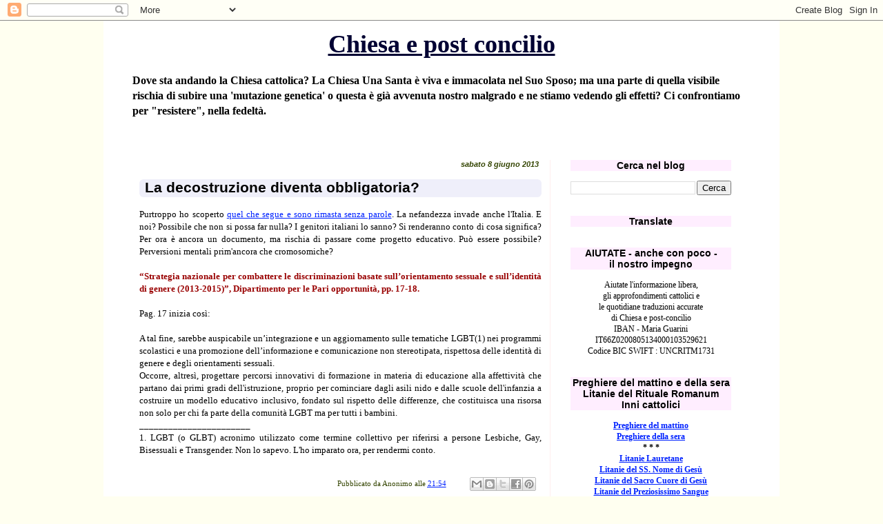

--- FILE ---
content_type: text/html; charset=UTF-8
request_url: https://chiesaepostconcilio.blogspot.com/b/stats?style=BLACK_TRANSPARENT&timeRange=ALL_TIME&token=APq4FmDcA_228ckTe86CnZs6iocxCVOiToHg599h6JKw1CBKM6_hcBFgI_wOrhFruEOGPFR_qg21kGkPwYAcf513-nTJtg74kw
body_size: -19
content:
{"total":25786865,"sparklineOptions":{"backgroundColor":{"fillOpacity":0.1,"fill":"#000000"},"series":[{"areaOpacity":0.3,"color":"#202020"}]},"sparklineData":[[0,20],[1,14],[2,14],[3,12],[4,13],[5,11],[6,12],[7,17],[8,11],[9,12],[10,9],[11,10],[12,11],[13,19],[14,12],[15,14],[16,14],[17,11],[18,9],[19,16],[20,11],[21,11],[22,17],[23,32],[24,34],[25,32],[26,99],[27,100],[28,89],[29,58]],"nextTickMs":1926}